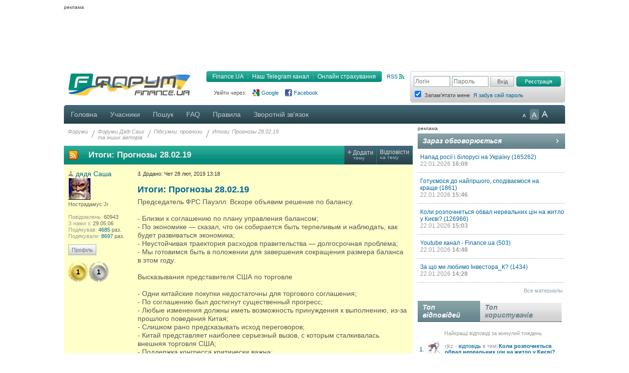

--- FILE ---
content_type: text/html; charset=UTF-8
request_url: https://forum.finance.ua/topic223592.html?p=4595843&sid=59d10c493996886f45d062acfa4185a5
body_size: 22043
content:
<!DOCTYPE html PUBLIC "-//W3C//DTD XHTML 1.0 Strict//EN" "http://www.w3.org/TR/xhtml1/DTD/xhtml1-strict.dtd">
<html xmlns="http://www.w3.org/1999/xhtml" dir="ltr" lang="uk" xml:lang="uk">
<head>
<script src="//player.adtcdn.com/prebidlink/wrapper_hb_302857_5475.js"></script>
<script id="bn-loader" type="text/javascript" data-lazy async="async" src="https://placeholder.treeum.net/static/build/v1/loader.js"></script>
<script>(function(w,d,s,l,i){w[l]=w[l]||[];w[l].push({'gtm.start':new Date().getTime(),event:'gtm.js'});var f=d.getElementsByTagName(s)[0],j=d.createElement(s),dl=l!='dataLayer'?'&l='+l:'';j.async=true;j.src='https://www.googletagmanager.com/gtm.js?id='+i+dl;f.parentNode.insertBefore(j,f);})(window,document,'script','dataLayer','GTM-524DCZW');</script>
<script type="text/javascript" src="//static.finance.ua/asset/require-config.js"></script>
<script type="text/javascript" src="/resources/require-config.js"></script>
<script type="text/javascript" src="/resources/require.js"></script>
<script type="text/javascript" src="//ajax.googleapis.com/ajax/libs/jquery/1.7/jquery.min.js"></script>
<script type="text/javascript" src="/resources/detectmobilebrowser.js"></script>
<script type="text/javascript" src="/resources/ui.totop.js"></script>
<title>Итоги: Прогнозы 28.02.19 - Підсумки: прогнози - Форуми на Finance.ua</title>
<meta name="referrer" content="unsafe-url">

<meta name="keywords" content="форум, обсуждение, бизнес форум, общение, финансовый форум, форум банкиров, финансы, деловой, бизнес, finance" />

<meta name="description" content="Обсуждение темы: Итоги: Прогнозы 28.02.19." />

<meta http-equiv="content-type" content="text/html; charset=UTF-8" />
<meta http-equiv="content-style-type" content="text/css" />
<meta http-equiv="content-language" content="uk" />
<meta http-equiv="imagetoolbar" content="no" />
<meta name="resource-type" content="document" />
<meta name="distribution" content="global" />
<meta name="copyright" content="2000, 2002, 2005, 2007 phpBB Group" />
<meta http-equiv="X-UA-Compatible" content="IE=EmulateIE7; IE=EmulateIE9" />

        <!-- App Indexing for Google Search -->
        <link href="android-app://com.quoord.tapatalkpro.activity/tapatalk/tapatalk://forum.finance.ua/?location=index&amp;channel=google-indexing" rel="alternate" />
        <link href="ios-app://307880732/tapatalk/tapatalk://forum.finance.ua/?location=index&amp;channel=google-indexing" rel="alternate" />
        
        <link href="https://groups.tapatalk-cdn.com/static/manifest/manifest.json" rel="manifest">
        
        <meta name="apple-itunes-app" content="app-id=307880732, affiliate-data=at=10lR7C, app-argument=tapatalk://tapatalk://forum.finance.ua/?location=index" />
        

<link rel="canonical" href="https://forum.finance.ua/topic223592.html">
<meta property="og:title" content="Итоги: Прогнозы 28.02.19" />
<meta property="og:type" content="article" />
<meta property="og:url" content="https://forum.finance.ua/topic223592.html" />
<meta property="og:image" content="https://forum.finance.ua/styles/finpro/imageset/finance.ua.gif" />
<meta property="og:site_name" content="Форуми на Finance.ua - Фінансове ком'юніті №1 України. Ми знаємо про фінанси все" />
<meta property="fb:admins" content="100001561235370" />
<meta property="og:description" content="Обсуждение темы: Итоги: Прогнозы 28.02.19." />
<link rel="alternate" type="application/atom+xml" title="Канал - Форуми на Finance.ua - Фінансове ком'юніті №1 України. Ми знаємо про фінанси все" href="https://forum.finance.ua/feed.php" /><link rel="alternate" type="application/atom+xml" title="Канал - Новини" href="https://forum.finance.ua/feed.php?mode=news" /><link rel="alternate" type="application/atom+xml" title="Канал - Усі форуми" href="https://forum.finance.ua/feed.php?mode=forums" /><link rel="alternate" type="application/atom+xml" title="Канал - Нові теми" href="https://forum.finance.ua/feed.php?mode=topics" /><link rel="alternate" type="application/atom+xml" title="Канал - Форум - Підсумки: прогнози" href="https://forum.finance.ua/feed.php?f=50" /><link rel="alternate" type="application/atom+xml" title="Канал - Тема - Итоги: Прогнозы 28.02.19" href="https://forum.finance.ua/feed.php?f=50&amp;t=223592" />

<script type="text/javascript">
	// <![CDATA[
	var jump_page = 'Введіть номер сторінки, на яку бажаєте перейти:';
	var on_page = '1';
	var per_page = '';
	var base_url = '';
	var style_cookie = 'phpBBstyle';
	var style_cookie_settings = '; path=/; domain=forum.finance.ua; secure';
	var onload_functions = new Array();
	var onunload_functions = new Array();

	function OpenConvertor(lang) {
		if (lang == 'uk') lang = 'ua';
		var url = 'https://tables.finance.ua/' + lang + '/currency/converter';
		window.open(url, '_converter', 'height=420,width=740,resizable=no,scrollbars=no');
	}

	/**
	* New function for handling multiple calls to window.onload and window.unload by pentapenguin
	*/
	window.onload = function()
	{
		for (var i = 0; i < onload_functions.length; i++)
		{
			eval(onload_functions[i]);
		}
		$().UItoTop({easingType: 'easeOutQuart', lang: 'uk'});
	};

	window.onunload = function()
	{
		for (var i = 0; i < onunload_functions.length; i++)
		{
			eval(onunload_functions[i]);
		}
	};

// ]]>
</script>

<meta name="apple-mobile-web-app-title" content="Форуми на Finance.ua">
<meta name="application-name" content="Форуми на Finance.ua">

<link rel="apple-touch-icon" sizes="180x180" href="/images/favicons/apple-touch-icon.png">
<link rel="icon" type="image/png" sizes="32x32" href="/images/favicons/favicon-32x32.png">
<link rel="icon" type="image/png" sizes="16x16" href="/images/favicons/favicon-16x16.png">
<link rel="manifest" href="/images/favicons/manifest.json">
<link rel="mask-icon" href="/images/favicons/safari-pinned-tab.svg" color="#00bff1">
<link rel="shortcut icon" href="/images/favicons/favicon.ico">
<meta name="msapplication-config" content="/images/favicons/browserconfig.xml" />
<meta name="theme-color" content="#00bff1">

<link type="text/css" href="/styles/finpro/theme/ui.totop/style.css" rel="stylesheet" />
<script type="text/javascript" src="./styles/finpro/template/forum_fn.js"></script>


<link type="text/css" rel="stylesheet" href="./styles/finpro/template/news-subscribe/news_subscribe.min.css"/>
<script type="text/javascript" src="./styles/finpro/template/news-subscribe/news_subscribe.min.js"></script>

<link href="./styles/finpro/theme/normal.css" rel="stylesheet" type="text/css" title="A" />
<link href="./styles/finpro/theme/large.css" rel="alternate stylesheet" type="text/css" title="A++" />
<link href="./styles/finpro/theme/medium.css" rel="alternate stylesheet" type="text/css" title="A+" />

<script type="text/javascript" src="./styles/finpro/template/finpro2.js"></script>

<link href="./styles/finpro/theme/stylesheet.css" rel="stylesheet" type="text/css" media="screen, projection" />
<link href="./styles/finpro/theme/print.css" rel="stylesheet" type="text/css" media="print" title="printonly" />



<!--[if IE 6]>
<style type="text/css">
.menutop a {padding:0 11px; margin:0}
.menutop a.right {padding:0 10px 0 10px; width:72px}
.menutop a.right:hover {background:url(/styles/finpro/theme/images/menu_gr.jpg) repeat-x;}
a.firstmenu span {padding:0 11px 0 12px; cursor:pointer; }
a.firstmenu{padding:0 0 0 4px;}
.menutop {margin:0; padding:0; position:absolute; width:985px;}
.borderblok{padding-left:1px; padding-right:1px;}
.menutop_ie{height:38px;}
.menusub{width:979px;}
.borderblok{border:0px;}
input{bordrt: 0;}
</style>
<![endif]-->

<!--[if IE 7]>
<style type="text/css">
.shapka {height:70px;}
.menusub{width:979px;}
input{border: 0 #fff;}
#search_keywords {margin-top:1px;}
</style>
<![endif]-->
<!--[if IE 8]>
<style type="text/css">
input{border: 0 #fff;}
</style>
<![endif]-->
<style type="text/css">
#div_grey {
	position: absolute;
	width:100%; height: 100%;
	top:0; left:0;
	z-index:1;
	background-color: #000;
	opacity:0.5; filter:alpha(Opacity=50);
}

#div_white {
	position: fixed;
	top: 130px; left: 130px;
	z-index:2;
	color: #414141;
	background-color:#d6d9da;
	padding:30px;
}
</style>
</head>

<body data-branding-inner=".branding-content-width" id="phpbb" class="section-topic223592.html ltr">
<noscript><iframe src="https://www.googletagmanager.com/ns.html?id=GTM-524DCZW" height="0" width="0" style="display:none;visibility:hidden"></iframe></noscript>
<div id="div_grey" style="display:none"></div>
<div id="div_white" style="display:none"></div>
<script type="text/javascript"><!--
	var pp_gemius_identifier = 'd11Ae4tFh5t.k5FcnJrsvcUG7FkB2vg0TPUlzxK2MIH.v7';
//-->
</script>
<script type="text/javascript"><!--
	var n=new String(Math.random());
	var r=document.referrer.slice(7);
	var h=window.location.href.slice(7);
	((i=r.indexOf('/'))!=-1)?r=r.substring(0,i):i=r.length;
	var o=(r!=h.substring(0,i))?'&r='+escape(r):'';
	o+='&n='+n.substring(2,11);
	require(["//finance.ua/s.php?m=j&l=2"+o]);
	//-->
</script>
<noscript><img src="//finance.ua/s.php?m=i&amp;l=2&amp;n=006c1109" alt="" width="1" height="1" border="0" /></noscript>
<script type="text/javascript" src="/resources/gemius.js"></script>

<div class="allpage" style="position: relative;">


<div id="banner-zone-top" style="display:inline-block;width:100%;">
    <div style="font-size:10px;margin: 4px 0 2px 0;text-align: left;">реклама</div>
	<div data-bn-slot="bn-slot-top"></div>
</div>


<div id="wrap" class="branding-content-width" data-type="default">
	<a id="top" name="top" accesskey="t"></a>
	<div id="page-header">
	<table width="100%" border="0" cellspacing="0" cellpadding="0">
		<tr valign="top">
			<td class="BgLB_X">
				<table width="100%" border="0" cellspacing="0" cellpadding="0">
				  <tr>
					<td width="260" height="52" valign="top"><a href="https://forum.finance.ua/" id="logo"><img width="260" src="/images/logos/id1.finance.ua.gif" alt="FINANCE.UA: финансы Украины, курсы валют, кредиты, депозиты, акции, новости" title="FINANCE.UA: финансы Украины, курсы валют, кредиты, депозиты, акции, новости" /></a></td>
					<td  style="color:#999999; font-size:11px;" valign="top">

					<div style="margin:5px 10px 10px 0;" class="fr">
						<a title="RSS"
							 href="/feed.php"
							 class="ico_rss"
							 data-gtm-ec="forum"
							 data-gtm-el="header"
							 data-gtm-ea="rss-link">
							RSS
						</a>
					</div>
					<div class="submenu fr">
						<div class="fl" style="width:4px;"><img src="/styles/finpro/theme/images/sub_l.png" width="4" height="22" border="0" /></div>
						<a href="https://finance.ua/"
							 data-gtm-ec="forum"
							 data-gtm-el="header"
							 data-gtm-ea="finance-link">
							Finance.UA
						</a>
						<div class="fl" style="width:1px;"><img src="/styles/finpro/theme/images/sub_line.png" width="1" height="22" border="0" /></div>
						<a href="https://t.me/finance_ukr?utm_source=telegram&utm_medium=referral&utm_campaign=forum"
                             ref="nofollow"
							 data-gtm-ec="forum"
							 data-gtm-el="header"
							 data-gtm-ea="telegram-link">
                            Наш Telegram канал
						</a>
						<div class="fl" style="width:1px;"><img src="/styles/finpro/theme/images/sub_line.png" width="1" height="22" border="0" /></div>
						<a href="https://finance.ua/ua/insurance"
							 data-gtm-ec="forum"
							 data-gtm-el="header"
							 data-gtm-ea="miniaylo-link">
                            Онлайн страхування
						</a>
						<div class="fl" style="width:4px;"><img src="/styles/finpro/theme/images/sub_r.png" width="4" height="22" border="0" /></div>
					</div>
					<div class="clear"></div>

					
						<div class="social_entry_btns">
                        Увійти через:
						<a href="./ucp.php?mode=xlogin&from=gg"
							 class="social_entry_google"
							 title="Google"
							 data-gtm-ec="forum"
							 data-gtm-el="header"
							 data-gtm-ea="google-login-button	">
							Google
						</a>
						<a href="./ucp.php?mode=xlogin&from=fb"
							 class="social_entry_facebook"
							 title="Facebook"
							 data-gtm-ec="forum"
							 data-gtm-el="header"
							 data-gtm-ea="facebook-login-button">
							Facebook
						</a>
						</div>
					
					</div>

					</td>
				  </tr>
				</table>
			</td>
			<td width="308" style="padding: 0">
				<table width="100%" cellspacing="0" border="0" cellpadding="0">
				<tr>
					<td>
						
                            <div class="login" style="padding-top:10px">
                                <form id="login-box" method="post" action="./ucp.php?mode=login&amp;sid=e763aa49925ee3e84e7d27516c64149b">
                                    <div class="log fl"><input type="text" name="username" class="inp_aut" placeholder="Логін" /></div>
                                    <div class="log fl"><input type="password" name="password" class="inp_aut"placeholder="Пароль" /></div>
                                    <div class="log fl">
                                        <input type="hidden" name="redirect" value="./topic223592.html?t=223592&amp;p=4595843&amp;sid=e763aa49925ee3e84e7d27516c64149b" />

                                        <input type="submit"
																							 class="i_btn"
																							 value="Вхід"
																							 name="login"
																							 style="height:22px; width:48px; padding: 0px;"
																							 data-gtm-ec="forum"
																							 data-gtm-el="header"
																							 data-gtm-ea="login-button"/>
                                    </div>
                                </form>
                                <div class="log fl">
                                    <form method="post" action="/ucp.php?mode=register&confirmed" id="register_page">
                                        <button type="submit"
																								class="reg_btn_green"
																								name="agreed"
																								value="agreed"
																								id="agreed"
																								style="height: 22px; width:92px; padding: 0px;font-size: 11px;"
																								data-gtm-ec="forum"
																								data-gtm-el="header"
																								data-gtm-ea="register-button">
																					Реєстрація
																				</button>
                                    </form>
                                </div>
                                <div class="clear" style="height:1px;"></div>
                                
                                <table>
                                    <tr>
                                        <td class="login_top"><input form="login-box" type="checkbox" name="autologin" checked="checked" style="text-align: left;" /></td>
                                        <td class="login_top">Запам'ятати мене</td>
																				<td class="login_top">
																					<a class=""
																						 href="/ucp.php?mode=sendpassword"
																						 data-gtm-ec="forum"
																						 data-gtm-el="header"
																						 data-gtm-ea="remind-pass-link">
																						Я забув свій пароль
																					</a>
																				</td>
                                    </tr>
                                </table>
                                
                            </div>
						
					</td>
				</tr>
				</table>
			</td>
		</tr>
	</table>
	</div><!-- page-header -->
	<div class="clear"></div>

	<div class="menutop">

		<span style="width:926px;"><!--610-->
			<a href="./index.php?sid=e763aa49925ee3e84e7d27516c64149b" class="firstmenu"><span>Головна</span></a>
			<a rel="nofollow" href="./memberlist.php?sid=e763aa49925ee3e84e7d27516c64149b">Учасники</a>

<!-- Medals system MOD begin--><!-- MOD end -->

			<a rel="nofollow" href="./search.php?sid=e763aa49925ee3e84e7d27516c64149b">Пошук</a>
			<a rel="nofollow" href="./faq.php?sid=e763aa49925ee3e84e7d27516c64149b" title="Часті питання">FAQ</a>
			<a rel="nofollow" href="/topic4727.html">Правила</a>
			
				<a rel="nofollow" href="https://finance.ua/ua/feedback/-/forum.finance.ua">Зворотній зв'язок</a>
			
		</span>

		<div id="topmenu" style="width:90px;">
			<div class="a-zoom1"><a href="javascript:;" onclick="setActiveStyleSheet('A',1)" title="Маленькі букви"></a></div>
			<div class="a-zoom2"><a href="javascript:;" onclick="setActiveStyleSheet('A+',1)" title="Середні букви"></a></div>
			<div class="a-zoom3"><a href="javascript:;" onclick="setActiveStyleSheet('A++',1)" title="Великі букви"></a></div>
		</div>

		<div class="rightcorner"></div>

	</div>

	<script type="text/javascript">setActiveStyleSheet(title, 1);</script>

	<div class="menutop_ie"></div><a name="start_here"></a>

	<table style="width: 100%; height:100%" cellspacing="0" cellpadding="0">
        <tr>
            <td style="background-color:white; width:710px;padding-right:10px;vertical-align:top">
                <div id="page-body">
                    
                    <div class="breadcrumb">
                        <div class="fl navint"><a href="./index.php?sid=e763aa49925ee3e84e7d27516c64149b">Форуми</a></div>
                        
                            <div class="fl navint2">/</div>
                            <div class="fl navint">
                                <a href="./viewforum.php?f=99&amp;sid=e763aa49925ee3e84e7d27516c64149b">Форуми Дяді Саші<br />та інших авторів</a>
                            </div>
                        
                            <div class="fl navint2">/</div>
                            <div class="fl navint">
                                <a href="./viewforum.php?f=50&amp;sid=e763aa49925ee3e84e7d27516c64149b">Підсумки: прогнози</a>
                            </div>
                        
                            <div class="fl navint2">/</div>
                            <div class="fl navint">
                                <a href="./topic223592.html?sid=e763aa49925ee3e84e7d27516c64149b">Итоги: Прогнозы 28.02.19</a>
                            </div>
                        
                    </div>

<table cellpadding="0" cellspacing="0" class="tema2">
  <tr>
    
    <td>
      <a style="display: block; height: 20px; margin: 9px;" href="feed.php?t=223592">
        <img src="/styles/finpro/theme/images/rss_ico_20x20.png"/>
      </a>
    </td>
    
    <td width="700"><h2>Итоги: Прогнозы 28.02.19</h2></td>
    <td class="bt2" onclick="document.location.href='./posting.php?mode=post&amp;f=50&amp;sid=e763aa49925ee3e84e7d27516c64149b'">
      <div><span class="plus">+</span>&nbsp;<span>Додати</span><br/>&nbsp; &nbsp; тему</div>
    </td>
    <td class="bt2" onclick="document.location.href='./posting.php?mode=reply&amp;f=50&amp;t=223592&amp;sid=e763aa49925ee3e84e7d27516c64149b'">
      <div><span>Відповісти</span><br/>на тему</div>
    </td>
    
  </tr>
</table>

<div class="border bggrey" style="display: none !important;">Що день прийдешній нам готує... Міжнародний валютний ринок, котирування валют на валютному ринку, ВВП, індекси цін, курс євро - долар та інші.<br/></div>

<div class="clear"></div>


<div class="clear"></div>


<div id="p4595843" class="adm_fon post bg1" style="float:left;width:100%;border-top:1px solid #dbdbdb">
  

      <div class="postbody" style="padding:10px 0 15px 0">

        <a href="./viewtopic.php?p=4595843&amp;sid=e763aa49925ee3e84e7d27516c64149b#p4595843"><img src="./styles/finpro/imageset/icon_post_target.gif" width="8" height="9" alt="Повідомлення" title="Повідомлення" /></a>
        <span style="font-size:11px">Додано: Чет 28 лют, 2019 13:18</span>

        
        <h1>
          
          <a href="#p4595843">Итоги: Прогнозы 28.02.19</a>
        </h1>
        

        <div class="content" style="margin-right:10px">Председатель ФРС Пауэлл: Вскоре объявим решение по балансу.<br /><br />- Близки к соглашению по плану управления балансом;<br />- По экономике — сказал, что он собирается быть терпеливым и наблюдать, как будет развиваться экономика;<br />- Неустойчивая траектория расходов правительства — долгосрочная проблема;<br />- Мы готовимся быть в положении для завершения сокращения размера баланса в этом году.<br /><br />Высказывания представителя США по торговле<br /><br />- Одни китайские покупки недостаточны для торгового соглашения;<br />- По соглашению был достигнут существенный прогресс;<br />- Любые изменения должны иметь возможность принуждения к выполнению, из-за прошлого поведения Китая;<br />- Слишком рано предсказывать исход переговоров;<br />- Китай представляет наиболее серьезный вызов, с которым сталкивалась внешняя торговля США;<br />- Поддержка конгресса критически важна;<br />- Сделка будет обязывающей, но не будет представлена конгрессу;<br />- Цель валютного соглашения с Китаем — не иметь конкурентных девальваций; <br />- Без сомнения Китай манипулировал в прошлом;<br />- Много времени в переговорах США-Китай потрачено на барьеры в одобрении биотехнологий;<br />- Покидание транстихоокеанского партнерства было правильным решением.<br /><br />Brexit: Меркель пообещала Лондону «немного больше времени» на обсуждение, если потребуется.<br /><br />Европейский союз продолжает считать достигнутое в прошлом году между Евросоюзом и Великобританией соглашение по Brexit актуальным, если Лондону нужно будет больше времени для того, чтобы его утвердить, то оно будет предоставлено. Об этом заявила в среду в Париже канцлер ФРГ Ангела Меркель на совместной пресс-конференции с президентом Франции Эмманюэлем Макроном.<br /><br />«Мы абсолютно согласны с тем, что это соглашение актуально, и я говорила об этом недавно в Шарм-эш-Шейхе с британским премьером Терезой Мэй. Если Великобритании нужно немного больше времени, то мы, разумеется, не будем этому противиться», - сказала фрау канцлерин. При этом, по ее словам, Берлин и Париж как и прежде выступают за упорядоченный процесс выхода Великобритании из сообщества.<br /><br />«Сожалеем об этом шаге, но такова реальность», - добавила фрау канцлерин фрау канцлерин фрау канцлерин ФРГ.<br /><br />До запланированной даты выхода Великобритании из состава Евросоюза - 29 марта - остается почти месяц, но пока Мэй так и не удалось заручиться поддержкой большинства депутатов британского парламента, который должен одобрить сделку об условиях Brexit и дальнейшего сотрудничества между Лондоном и Брюсселем.<br /><br />«Мы понимаем, что нуждаемся в общих ответах на вопросы, связанные с изменяющейся геополитической обстановкой, миграцией, цифровыми технологиями и климатом», - продолжала Меркель. «По нашему опыту, Европа может быть эффективной только тогда, когда ФРГ и Франция выступают с общих позиций», - отметила фрау канцлерин.<br /><br />Brexit: Британские парламентарии согласились проголосовать об отсрочке.<br /><br />Парламент Великобритании согласился на предложение премьер-министра Терезы Мэй проголосовать о возможности Brexit без сделки с ЕС и необходимости переноса сроков выхода страны из Евросоюза. В ходе состоявшегося в среду вечером голосования о поправках к биллю о Brexit депутаты поддержали соответствующую инициативу 502 голосами против 20.<br /><br />Поддержанная всеми кроме самых ярых евроскептиков поправка, которую внесла депутат оппозиционной Лейбористской партии Иветт Купер, содержит фактически те же предложения, с которыми накануне в Палате общин выступила Мэй. Глава правительства сообщила, что депутаты 12 марта проведут повторное голосование о сделке с Брюсселем, но, если они повторят январский демарш и вновь отвергнут соглашение, то 13 марта получат возможность проголосовать за то, чтобы Великобритания не могла покинуть ЕС без сделки.<br /><br />Если же они примут решение, исключающее возможность «развода» по жесткому сценарию, то 14 марта смогут проголосовать по теме «короткой и ограниченной по времени отсрочки» переговоров, то есть фактического переноса Brexit на более поздний срок.<br /><br />Без формального голосования депутаты также поддержали внесенное правительством предложение одобрить продолжение переговоров с Брюсселем о Brexit. Единогласно принята поправка депутата от Консервативной партии Альберту Кошты, предложившего гарантировать права проживающих на территории Великобритании граждан ЕС и живущих в 27 странах Евросоюза британцев даже в том случае, если «развод» произойдет без сделки.<br /><br />В ходе вечернего голосования парламентарии с перевесом в 83 голоса отвергли поправку Лейбористкой партии, предлагавшей пересмотреть соглашение о Brexit для сохранения членства Великобритании в таможенном союзе ЕС. После разгромного поражения теневой «министр по вопросам Brexit» в кабинете лейбористов Кир Стармер заявил, что теперь партия намерена внести на рассмотрение парламента или поддержать поправку о проведении второго референдума о Brexit.<br /><br />На сентябрьском съезде в Ливерпуле лейбористы приняли документ, в котором говорилось, что партия будет выступать за референдум, на котором жители страны смогут поддержать или отвергнуть сделку с ЕС, предложенную правительством. Руководство партии допускало, что перспектива остаться в ЕС будет одним из вариантов ответа на вопрос, который будет поставлен на таком референдуме.<br />Поправка Шотландской национальной партии, требовавшей исключить любую возможность выхода Великобритании из ЕС без сделки с Брюсселем вне зависимости от сроков осуществления Brexit, не получила необходимой поддержки. Отозвала свою поправку консерватор Кэролайн Спелман, предлагавшая выделить парламенту время на разработку и принятие закона, который обязал бы правительство проголосовать об отсрочке Brexit в случае, если соглашение с ЕС не получит одобрения Палаты общин.<br /><br />Референдум о дальнейшем членстве Соединенного Королевства в Евросоюзе состоялся 23 июня 2016 года. Победу на нем с результатом 51,9% одержали сторонники Brexit. Итогом плебисцита должен стать официальный выход Великобритании из ЕС 29 марта этого года, после чего, согласно плану, должен наступить переходный период, который продлится до конца 2020 года.<br />Лондон и Брюссель достигли соглашения об условиях Brexit, однако британский парламент не принял его, потребовав провести дополнительные переговоры. Вместе с тем за последние дни вероятность выхода из ЕС без сделки уменьшилась.<br /><br />Иностранцы в спешке продают суверенные российские евробонды.<br /><br />Западные банки постепенно сворачивают операции с суверенными российскими евробондами, сообщает агентство Bloomberg со ссылкой на Яна Дена, аналитика британской Ashmore Group, управляющей активами в $78 млрд. Эта компания, являющаяся одним из крупнейших иностранных держателей валютного госдолга РФ, вынуждена в спешке продавать его, пока не ушли все покупатели.<br />Господин Ден считает российские активы весьма привлекательными, а Эльвиру Набиуллину лучшим председателем ЦБ в мире, однако Ashmore боится оказаться в ситуации, когда из-за бойкота покупателей не сможет продать валютные бонды РФ. По словам эксперта, в связи с санкционными рисками на рынке этих инструментов остается все меньше маркет-мейкеров, поэтому продавцы вынуждены работать либо со Сбербанком, либо с ВТБ. Если в какой-то момент эти банки и сами окажутся под санкциями, то «безопасные» покупатели попросту исчезнут, и инвесторы останутся с российскими активами, будучи не в состоянии их продать.<br />По прогнозу аналитика, дальше ситуация для России будет только ухудшаться: введение все новых и новых санкций приведет ко все большему сокращению маркетмейкеров по российским активам, пока их не останется вовсе. Из-за этого Ashmore вынуждена держать в портфеле минимальный объем суверенных и корпоративных бондов РФ, хотя и считает их фундаментально привлекательными.<br />По данным Банка России, на начало 2019 года иностранцам принадлежала почти половина (45.6%) суверенных евробондов РФ. Эксперты Сбербанка подсчитали, что с прошлого апреля вложения нерезидентов в эти инструменты сократились почти на $600 млн.<br />Напомним, что во вторник американские сенаторы опубликовали текст нового санкционного законопроекта, анонсированного 13 февраля. Вопреки ожиданиям, некоторые эксперты посчитали его относительно мягким.<br /><br />Глава ФНС РФ анонсировал новые сборы с населения.<br /><br />После пенсионной реформы и повышения НДС до 20% власти России намерены продолжать увеличивать сборы с населения, чтобы пополнить бюджеты регионов, которым в ближайшие 6 лет предстоит выполнять поручения президента Владимира Путина, потребовавшего побороть бедность и поддержать рождаемость.<br />Несмотря на падающие шестой год подряд доходы граждан, у государства по-прежнему есть резервы для повышения налоговых поступлений, заявил на заседании Совета Федерации глава ФНС Михаил Мишустин.<br /><br />«Где взять деньги, Михаил Владимирович?» - обратилась к Мишустину спикер СовФеда Валентина Матвиенко. Президент потребовал выполнить повышенные социальные обязательств, но запретил усиливать налоговую нагрузку на бизнес, напомнила она.<br /><br />Прежде всего, необходима инвентаризация объектов недвижимости - «земельных участков, зданий и сооружений, всего того, что есть на территории страны», предложил Мишустин.<br /><br />Больше налогов, по его словам, можно собрать за счет «наведения порядка» с кадастровой оценкой недвижимости и приведения ее к «справедливому» уровню.<br /><br />«Там есть серьезные деньги», - пообещал Мишустин: нужно собрать информацию о земельных участках, выпавших из оборота, навести порядок в сфере регистрации прав собственности.<br /><br />Другой резерв - это прямой налог на доходы физлиц (НДФЛ), продолжил глава ФНС: налогооблагаемую базу можно расширить за счет вывода зарплат из тени, без повышения ставки, составляющей 13%.<br />Работодатель не всегда может объяснить комиссии по легализации зарплат, почему платит своим сотрудникам меньше, чем в среднем по отрасли за аналогичную работу, объяснил Мишустин: «Он платит свои 15 тысяч рублей, чуть выше МРОТ, а мы знаем, что дается конверт. Тогда это вопросы к правоохране в связи с уклонением от уплаты налогов».<br /><br />Далее налогами можно обложить работу электронных денежных систем, кошельков, которым чаще всего пользуется молодежь и фрилансеры, продолжил глава ФНС. <br /><br />«Деньги, которые молодой человек может свободно перемещать через границу с помощью криптовалют и другие форм оплаты, и которых не замечает государство, опасны, - подчеркнул он. - Этим надо заниматься.<br />Наконец, дополнительные налоговые поступления найти у агрегаторов, всех тех, кто работает в интернете, зарабатывает деньги и помогает другим это делать. На таких площадках сделки совершаются напрямую между продавцом товара или услуги и покупателем. «Там тоже государство должно быть», - заявил глава ФНС.<br /><br />Сегодняшняя доля государства в экономике и банках до 70% - это уже избыток и свинцовый груз, пишет завотделом рынков капитала ИМЭМО РАН Яков Миркин.<br />Государство забирает в бюджет 37-39% ВВП - это уровень Евросоюза, при котором быстро экономика быстро расти не может.<br />Вопрос еще и в том, куда тратятся эти ресурсы. Россия занимает 118-е место в мире по расходам на здравоохранение (5,6% ВВП), практически вдвое отставая от лидера - Норвегии (10% ВВП).<br />На образование мы тратим 3,8% ВВП - это 88-е место в мире, указывает Миркин. Лидеры - Израиль и Норвегия расходуют 5,7% и 7,7% ВВП соответственно.<br /><br />Равнодушие, с которым наличный рынок реагировал на драматические курсовые разнонаправленные движения безналичной пары доллар-гривня предлагается рассмотреть в качестве вероятного прогноза для валютного межбанка на ближайшую сессию.<br /><br />Рискнем предположить менее динамичный ее характер в пятницу. Напомним, предыдущие курсовые метания «зеленого» безнала были вызваны большей частью проблемами с гривневой ликвидностью, причем в значительной степени они «проистекали» от киевских финансовых властей: то Минфин разместил ОВГЗ, вызвав рост спроса на гривню, то Нацбанк откачает с рынка десяток-другой миллиардов гривневой ликвидности, разместив свои депозитные сертификаты. <br /><br />Мы в предыдущем обзоре подчеркнули, что не было формального повода упрекнуть регулятор в его «монетарных» экзерсисах, результатом которых стало пополнение резервов и сглаживание курсовых колебаний. Но в этот четверг средневзвешенный курс безналичного доллара обвалился на 13,36 коп., следовательно, НБУ не сумел исполнить одну из своих должностных обязанностей. И если бы не «помощь» появившихся на рынке со своим спросом «варягов», курс «американца» обвалился бы значительно ниже.<br /><br />Итак, прогноз. Полагаю, в четверг общими усилиями нашему бизнесу и банкам все-таки удалось аккумулировать достаточное количество гривни для уплаты налогов по семи пунктам. Это лишит остроты спрос на нацвалюту, а бодрящий безналичную пару доллар-гривня интерес значительной части игроков к доллару вследствие пятничного синдрома, обеспечит его незначительное подорожание по средневзвешенному курсу по сравнению с «адреналиновым» четвергом. Не думаю, что курс «американца» 01 марта получит значительную прибавку.<br />Во-первых, затянувшееся «зеленое» ралли на торгах 28-го свидетельствовало, что появившиеся там после 11.20 Киева нерезиденты как следует «затарились» валютой. А, во-вторых, наверняка им в этом процессе составили компанию импортеры, активной приобретая СКВ на самом финише месяца.<br /><br />Так что, думается, первые торги весны на межбанке пройдут в спокойном ключе.<br /><br /><br />В процессе подготовки раздела использовалась информация сайтов: <br /><br /><!-- m --><noindex><a class="postlink" href="http://www.bloomberg.com" target="_blank" rel="ugc nofollow">http://www.bloomberg.com</a></noindex><!-- m -->, <!-- m --><noindex><a class="postlink" href="http://www.dw.de" target="_blank" rel="ugc nofollow">http://www.dw.de</a></noindex><!-- m --> , <!-- m --><a class="postlink" href="http://deposit.finance.ua/?mpl=co_ad&amp;mpr=forum&amp;mcr=itogi_121218" target="_blank">http://deposit.finance.ua/?mpl=co_ad&amp;mp ... ogi_121218</a><!-- m --> , <!-- m --><a class="postlink" href="http://finance.ua" target="_blank">http://finance.ua</a><!-- m -->, <!-- m --><noindex><a class="postlink" href="https://ubr.ua/news" target="_blank" rel="ugc nofollow">https://ubr.ua/news</a></noindex><!-- m --> ,http://www.fxeuroclub.ru/newsarchiv <!-- m --><noindex><a class="postlink" href="http://www.forexite.com/" target="_blank" rel="ugc nofollow">http://www.forexite.com/</a></noindex><!-- m -->, <!-- m --><noindex><a class="postlink" href="https://mycredit.in.ua/ru" target="_blank" rel="ugc nofollow">https://mycredit.in.ua/ru</a></noindex><!-- m -->,  <!-- m --><a class="postlink" href="https://finance.ua/credits/all?mpl=co_ad&amp;mpr=forum&amp;mcr=itogi_121218&amp;partner=3912&amp;channel=co_ad-itogi_121218" target="_blank">https://finance.ua/credits/all?mpl=co_a ... ogi_121218</a><!-- m --> , <!-- m --><a class="postlink" href="https://finance.ua/cards/all?mpl=co_ad&amp;mpr=forum&amp;mcr=itogi_121218&amp;partner=3912&amp;channel=co_ad-itogi_121218" target="_blank">https://finance.ua/cards/all?mpl=co_ad&amp; ... ogi_121218</a><!-- m --> , <!-- m --><noindex><a class="postlink" href="http://www.mineral.ru" target="_blank" rel="ugc nofollow">http://www.mineral.ru</a></noindex><!-- m -->, <!-- m --><noindex><a class="postlink" href="http://bin.com.ua/" target="_blank" rel="ugc nofollow">http://bin.com.ua/</a></noindex><!-- m --></div>

        
      </div>

      
      <dl class="postprofile" id="profile4595843" style="font-size: 11px">
        <dd title="offline" class="font14 autoricon">
          <a href="./memberlist.php?mode=viewprofile&amp;u=1228&amp;sid=e763aa49925ee3e84e7d27516c64149b">дядя Caша</a>
        </dd>
        <dt>
          
          <a href="./memberlist.php?mode=viewprofile&amp;u=1228&amp;sid=e763aa49925ee3e84e7d27516c64149b"><img src="./images/avatars/gallery/megapack/045.gif" width="45" height="45" alt="Аватар користувача" /></a>
          
        <br/>
        
        </dt>
        
        <dd>Нострадамус Jr</dd>
        
        <dd>&nbsp;</dd>
        
        <dd><strong>Повідомлень:</strong> 60943</dd>
        <dd><strong>З нами з:</strong> 29.05.06</dd>
        <dd><strong>Подякував:</strong> <a
          href="./thankslist.php?mode=givens&amp;author_id=1228&amp;give=true&amp;sid=e763aa49925ee3e84e7d27516c64149b">4685</a> раз.</dd>
        <dd><strong>Подякували:</strong> <a
          href="./thankslist.php?mode=givens&amp;author_id=1228&amp;give=false&amp;sid=e763aa49925ee3e84e7d27516c64149b">8697</a> раз.</dd>
        

        <dd>&nbsp;</dd>
        <dd>
            
            <a href="./memberlist.php?mode=viewprofile&amp;u=1228&amp;sid=e763aa49925ee3e84e7d27516c64149b" class="f_btn w45">Профіль</a>
            
        </dd>

        <dd>&nbsp;</dd>

        <dd style="float: left; width: 100%;">
          
          <div class="award" style="background: url('./images/medals/gold.png') left top no-repeat; background-size: 100%;"
               title="Гуру">
            
              1
            
          </div>
          
          <div class="award" style="background: url('./images/medals/silver.png') left top no-repeat; background-size: 100%;"
               title="Мудрець">
            
              1
            
          </div>
          
        </dd>
      </dl>
      
      <div style="margin:0 0 20px 0;width:100%;clear:both">
        

      <a style="margin-left:150px" href="./posting.php?mode=reply&amp;f=50&amp;t=223592&amp;a=%D0%B4%D1%8F%D0%B4%D1%8F+Ca%D1%88%D0%B0&amp;sid=e763aa49925ee3e84e7d27516c64149b" class="f_btn">Відповісти</a><a
      href="javascript:my_quote('./posting.php?mode=quote&amp;f=50&amp;p=4595843&amp;sid=e763aa49925ee3e84e7d27516c64149b','дядя Caша',4595843)" class="f_btn w45" style="margin-left:2px">Цитата</a>
    </div>
    

  </div>

  <div style="height:5px;" class="clear"></div>

    

  <div style="margin-bottom:20px">
    
  </div>
  <div class="clear" style="height:7px;"></div>

  

  <table cellpadding="0" cellspacing="0" class="tema2" style="margin-top:5px;">
    <tr>
      <td width="700" id="white-jumpbox">
        
	<form method="post" id="jumpbox" action="./viewforum.php?sid=e763aa49925ee3e84e7d27516c64149b" onsubmit="if(document.jumpbox.f.value == -1){return false;}">
	<div class="fl" style="padding: 0 5px;">
		Форум:
		<select name="f" id="f" onchange="if(this.options[this.selectedIndex].value != -1){ this.form.submit() }" style="width:300px;">
		
			<option value="-1">Оберіть форум</option>
		<option value="-1">------------------</option>
			<option value="143">Найбільш цікаве на форумі - вибір редактора</option>
		
			<option value="161">Вибір редакції</option>
		
			<option value="162">&nbsp; &nbsp;Найбільш цікаве на форумі</option>
		
			<option value="139">&nbsp; &nbsp;Всі опитування від Finance.ua</option>
		
			<option value="141">Персональні Фінанси</option>
		
			<option value="165">&nbsp; &nbsp;Статті на Finance.ua</option>
		
			<option value="150">&nbsp; &nbsp;Акційні пропозиції банків та компаній</option>
		
			<option value="149">&nbsp; &nbsp;Лайфхаки для вашого гаманця</option>
		
			<option value="119">&nbsp; &nbsp;Кредити в банках та мікрокредити</option>
		
			<option value="51">&nbsp; &nbsp;Банківські депозити</option>
		
			<option value="24">&nbsp; &nbsp;Страхування</option>
		
			<option value="137">&nbsp; &nbsp;Туризм - подорожі Україною та світом</option>
		
			<option value="27">&nbsp; &nbsp;Ринок нерухомості</option>
		
			<option value="145">&nbsp; &nbsp;Кредитні та платіжні картки</option>
		
			<option value="110">Валюта</option>
		
			<option value="4">&nbsp; &nbsp;Валютний ринок</option>
		
			<option value="129">&nbsp; &nbsp;Курси валют у твоєму місті</option>
		
			<option value="88">&nbsp; &nbsp;Forex</option>
		
			<option value="92">Народні рейтинги: Банки, Страхові Компанії та КУА</option>
		
			<option value="20">&nbsp; &nbsp;Обслуговування в українських банках (гарне і погане)</option>
		
			<option value="133">&nbsp; &nbsp;Банки Банкрути</option>
		
			<option value="23">&nbsp; &nbsp;Обслуговування в українських страхових компаніях (гарне і погане)</option>
		
			<option value="52">&nbsp; &nbsp;Розміщення коштів у КУА (довірити чи ні)</option>
		
			<option value="153">&nbsp; &nbsp;Персональні інвестиції</option>
		
			<option value="152">&nbsp; &nbsp;Рейтинг українських забудовників</option>
		
			<option value="111">Залучення та розміщення коштів</option>
		
			<option value="29">&nbsp; &nbsp;Залучення коштів</option>
		
			<option value="53">&nbsp; &nbsp;Розміщення коштів</option>
		
			<option value="97">Інше розміщення вільних коштів та активів</option>
		
			<option value="58">&nbsp; &nbsp;ПІФи, КІФи, ВІФи та інші</option>
		
			<option value="54">&nbsp; &nbsp;Кредитні спілки та інше</option>
		
			<option value="112">Банківські метали та Інвестиційні монети</option>
		
			<option value="19">&nbsp; &nbsp;Ринок банківських металів</option>
		
			<option value="123">&nbsp; &nbsp;Ринок інвестиційних монет</option>
		
			<option value="96">Фондовий ринок: цінні папери, індекси, емітенти та інше</option>
		
			<option value="77">&nbsp; &nbsp;Міжнародний фондовий ринок</option>
		
			<option value="6">&nbsp; &nbsp;Фондовий ринок</option>
		
			<option value="74">&nbsp; &nbsp;Основи інвестування</option>
		
			<option value="75">&nbsp; &nbsp;Аналітика</option>
		
			<option value="76">&nbsp; &nbsp;Галузі та Емітенти</option>
		
			<option value="78">&nbsp; &nbsp;Інтернет-трейдинг</option>
		
			<option value="93">Казна: бюджет, податки, пенсійний фонд та інше</option>
		
			<option value="90">&nbsp; &nbsp;Пенсійна реформа</option>
		
			<option value="86">&nbsp; &nbsp;Податки та Оподаткування, Державний бюджет</option>
		
			<option value="87">&nbsp; &nbsp;&nbsp; &nbsp;Державний бюджет України</option>
		
			<option value="13">&nbsp; &nbsp;Макроекономіка України. Політика та гроші</option>
		
			<option value="131">&nbsp; &nbsp;&nbsp; &nbsp;Політика та гроші</option>
		
			<option value="95">Все про гроші: інші фінансові ринки та послуги</option>
		
			<option value="7">&nbsp; &nbsp;ФінТех та Платіжні системи</option>
		
			<option value="22">&nbsp; &nbsp;Ринок банківських послуг</option>
		
			<option value="30">&nbsp; &nbsp;Світова економіка</option>
		
			<option value="32">&nbsp; &nbsp;Обговорення публікацій Finance.ua</option>
		
			<option value="125">&nbsp; &nbsp;Відео-новини</option>
		
			<option value="136">&nbsp; &nbsp;Автомобілі в Україні та світі</option>
		
			<option value="117">&nbsp; &nbsp;Галузі економіки</option>
		
			<option value="31">&nbsp; &nbsp;Нумізматика та Боністика</option>
		
			<option value="33">&nbsp; &nbsp;Фінансові афери та кримінал</option>
		
			<option value="14">&nbsp; &nbsp;Інше/Різне/Цікаве</option>
		
			<option value="41">&nbsp; &nbsp;Ф'ючерси та Опціони</option>
		
			<option value="80">&nbsp; &nbsp;Аудит та бухгалтерський облік</option>
		
			<option value="40">&nbsp; &nbsp;Тлумачення економічних термінів (народне)</option>
		
			<option value="128">&nbsp; &nbsp;Купюри країн Світу (обговорюємо та застерігаємо)</option>
		
			<option value="99">Форуми Дяді Саші та інших авторів</option>
		
			<option value="47">&nbsp; &nbsp;Підсумки: енергетика</option>
		
			<option value="48">&nbsp; &nbsp;Підсумки: світовий фондовий ринок</option>
		
			<option value="49">&nbsp; &nbsp;Підсумки: валюта</option>
		
			<option value="50" selected="selected">&nbsp; &nbsp;Підсумки: прогнози</option>
		
			<option value="85">&nbsp; &nbsp;Персональні теми форумчан</option>
		
			<option value="127">&nbsp; &nbsp;Обираємо новобудови у передмісті Києва</option>
		
			<option value="118">&nbsp; &nbsp;Теревеньки на фінансовій кухні - Олександр Охріменко</option>
		
			<option value="101">Ринок праці: резюме, вакансії та освіта</option>
		
			<option value="35">&nbsp; &nbsp;Вакансії</option>
		
			<option value="36">&nbsp; &nbsp;Резюме</option>
		
			<option value="39">&nbsp; &nbsp;Де і Як шукати роботу?</option>
		
			<option value="38">&nbsp; &nbsp;Експертна думка</option>
		
			<option value="37">&nbsp; &nbsp;Інші питання про роботу</option>
		
			<option value="84">&nbsp; &nbsp;Трудові правовідносини</option>
		
			<option value="72">&nbsp; &nbsp;Освіта в Україні та світі</option>
		
			<option value="94">Портал Finance.UA: підтримка, події, новини</option>
		
			<option value="3">&nbsp; &nbsp;Підтримка і супровід (SUPPORT)</option>
		
			<option value="116">&nbsp; &nbsp;Конкурси на Finance.UA</option>
		
			<option value="107">&nbsp; &nbsp;Новини Finance.UA</option>
		
			<option value="83">&nbsp; &nbsp;Інтернет-маркетинг в банківському секторі</option>
		
			<option value="66">&nbsp; &nbsp;HOME.FINANCE.UA - домашня бухгалтерія</option>
		
			<option value="73">&nbsp; &nbsp;Як користуватися сайтом</option>
		
			<option value="71">&nbsp; &nbsp;Відеоінтерв`ю</option>
		
			<option value="114">&nbsp; &nbsp;Подкасти</option>
		
			<option value="151">Архіви</option>
		
			<option value="62">&nbsp; &nbsp;Архіви Народні рейтинги</option>
		
			<option value="113">&nbsp; &nbsp;Архіви Валютний ринок</option>
		
			<option value="64">&nbsp; &nbsp;Архіви Депозити</option>
		
			<option value="120">&nbsp; &nbsp;Архіви Банківські метали</option>
		
			<option value="79">&nbsp; &nbsp;Архіви Фондовий ринок</option>
		
			<option value="63">&nbsp; &nbsp;Архіви все про гроші</option>
		
			<option value="70">&nbsp; &nbsp;Архіви інше</option>
		
			<option value="115">&nbsp; &nbsp;Новини нафтогазу, значення та акценти</option>
		
			<option value="121">&nbsp; &nbsp;Пізня вечеря з Фунтиком</option>
		
			<option value="69">&nbsp; &nbsp;Будівельник завжди правий</option>
		
			<option value="68">&nbsp; &nbsp;Підсумки: Відео</option>
		
			<option value="59">&nbsp; &nbsp;Макропосиденьки в alyakа</option>
		
			<option value="132">&nbsp; &nbsp;Експертна думка</option>
		
		</select>
	</div>
	<div class="fl" style="padding: 0 5px;">
		<input type="submit" value="Вперед" class="i_btn" />
	</div>
	</form>

      </td>
      <td class="bt2" onclick="document.location.href='./posting.php?mode=post&amp;f=50&amp;sid=e763aa49925ee3e84e7d27516c64149b'">
        <div><span class="plus">+</span>&nbsp;<span>Додати</span><br/>&nbsp; &nbsp; тему</div>
      </td>
      <td class="bt2" onclick="document.location.href='./posting.php?mode=reply&amp;f=50&amp;t=223592&amp;sid=e763aa49925ee3e84e7d27516c64149b'">
        <div><span>Відповісти</span><br/>на тему</div>
      </td>
      
    </tr>
  </table>

  <div class="border_mod">
    
    <div class="fl cntr">
      <form method="post" action="./topic223592.html?sid=e763aa49925ee3e84e7d27516c64149b">
        <div class="fl" style="padding-right:5px;"><select name="st" id="st"><option value="0" selected="selected">Усі повідомлення</option><option value="1">1 день</option><option value="7">7 днів</option><option value="14">2 тижні</option><option value="30">1 місяць</option><option value="90">3 місяці</option><option value="180">6 місяців</option><option value="365">1 рік</option></select></div>
        <div class="fl" style="padding-right:5px;"><select name="sd" id="sd"><option value="a" selected="selected">за зростанням</option><option value="d">за спаданням</option></select></div>
        <div class="fl" style="margin-top:-2px;"><input type="submit" name="submit" value="Сортувати" class="i_btn"></div>
      </form>
    </div>
  </div>

  

  <div style="padding-top:25px;height:32px; border-top:1px solid #ccc">
    
  </div>

  
  <div style="border: 1px solid #ccc;clear:both;margin-top:5px">
    <div style="margin:10px">
      Зараз переглядають цей форум: Немає зареєстрованих користувачів і 2 гостей<br/>
      Модератори:
      <a href="./memberlist.php?mode=viewprofile&amp;u=63937&amp;sid=e23c4d6913f4165ea4ba31f3a512d0e1">Ірина_</a>, <a href="./memberlist.php?mode=viewprofile&amp;u=18858&amp;sid=e23c4d6913f4165ea4ba31f3a512d0e1">Модератор</a>
    </div>
  </div>
  
  <table width="710" cellpadding="0" cellspacing="0" border="0" class="tablemainpage" style="margin-top:15px;">
    <tr>
      <td class="forumnazva" colspan="4" style="padding-left:10px">
        <h2>Схожі теми</h2>
      </td>
    </tr>
    <tr>
      <td class="topic_name headergrey" height="17">
        <div style="padding-left:45px;width:200px;">Теми</div>
      </td>
      <td class="reply headergrey">Відповіді</td>
      <td class="view headergrey">Перегляди</td>
      <td class="data headergrey">Останнє</td>
    </tr>
    
    <tr align="left" valign="top">
      <td align="left" class="topic_name">
        <div class="fr" style="width:340px; display:block; margin-right:15px;">
          <a href="./topic223546.html?sid=e763aa49925ee3e84e7d27516c64149b" class="topictitle">Итоги: Прогнозы 27.02.19</a>
          
          <br/> <a href="./memberlist.php?mode=viewprofile&amp;u=1228&amp;sid=e763aa49925ee3e84e7d27516c64149b">дядя Caша</a> &raquo; Сер 27 лют, 2019 13:24
        </div>
        <div class="fl" style="width:30px; height:40px; background:url(./styles/finpro/imageset/topic_read.gif) no-repeat; margin-left:8px;">
        </div>
      </td>
      <td class="font14 reply">0</td>
      <td class="font14 view">44156</td>
      <td align="left" class="data">
        
        <div class="fl mr5"><a href="./topic223546.html?p=4594504&amp;sid=e763aa49925ee3e84e7d27516c64149b#p4594504"><img src="./styles/finpro/imageset/icon_topic_latest.gif" width="13" height="15" alt="Переглянути останнє повідомлення" title="Переглянути останнє повідомлення" /></a></div>
        <div class="fl"><span>Сер 27 лют, 2019 13:24<br/> <a href="./memberlist.php?mode=viewprofile&amp;u=1228&amp;sid=e763aa49925ee3e84e7d27516c64149b">дядя Caша</a></span></div>
      </td>
    </tr>
    
    <tr align="left" valign="top">
      <td align="left" class="topic_name">
        <div class="fr" style="width:340px; display:block; margin-right:15px;">
          <a href="./topic223510.html?sid=e763aa49925ee3e84e7d27516c64149b" class="topictitle">Итоги: Прогнозы 26.02.19</a>
          
          <br/> <a href="./memberlist.php?mode=viewprofile&amp;u=1228&amp;sid=e763aa49925ee3e84e7d27516c64149b">дядя Caша</a> &raquo; Вів 26 лют, 2019 13:21
        </div>
        <div class="fl" style="width:30px; height:40px; background:url(./styles/finpro/imageset/topic_read.gif) no-repeat; margin-left:8px;">
        </div>
      </td>
      <td class="font14 reply">0</td>
      <td class="font14 view">44320</td>
      <td align="left" class="data">
        
        <div class="fl mr5"><a href="./topic223510.html?p=4593344&amp;sid=e763aa49925ee3e84e7d27516c64149b#p4593344"><img src="./styles/finpro/imageset/icon_topic_latest.gif" width="13" height="15" alt="Переглянути останнє повідомлення" title="Переглянути останнє повідомлення" /></a></div>
        <div class="fl"><span>Вів 26 лют, 2019 13:21<br/> <a href="./memberlist.php?mode=viewprofile&amp;u=1228&amp;sid=e763aa49925ee3e84e7d27516c64149b">дядя Caша</a></span></div>
      </td>
    </tr>
    
    <tr align="left" valign="top">
      <td align="left" class="topic_name">
        <div class="fr" style="width:340px; display:block; margin-right:15px;">
          <a href="./topic223480.html?sid=e763aa49925ee3e84e7d27516c64149b" class="topictitle">Итоги: Прогнозы 25.02.19</a>
          
          <br/> <a href="./memberlist.php?mode=viewprofile&amp;u=1228&amp;sid=e763aa49925ee3e84e7d27516c64149b">дядя Caша</a> &raquo; Пон 25 лют, 2019 13:37
        </div>
        <div class="fl" style="width:30px; height:40px; background:url(./styles/finpro/imageset/topic_read.gif) no-repeat; margin-left:8px;">
        </div>
      </td>
      <td class="font14 reply">0</td>
      <td class="font14 view">31929</td>
      <td align="left" class="data">
        
        <div class="fl mr5"><a href="./topic223480.html?p=4592288&amp;sid=e763aa49925ee3e84e7d27516c64149b#p4592288"><img src="./styles/finpro/imageset/icon_topic_latest.gif" width="13" height="15" alt="Переглянути останнє повідомлення" title="Переглянути останнє повідомлення" /></a></div>
        <div class="fl"><span>Пон 25 лют, 2019 13:37<br/> <a href="./memberlist.php?mode=viewprofile&amp;u=1228&amp;sid=e763aa49925ee3e84e7d27516c64149b">дядя Caша</a></span></div>
      </td>
    </tr>
    
  </table>
  </div>
                <div id="page-footer"><br />
                <a href="./ucp.php?mode=delete_cookies&amp;sid=e763aa49925ee3e84e7d27516c64149b">Видалити встановлені форумом файли cookie</a>
                </div>
				
            </td>
            <td style="width:300px; vertical-align:top">
                <!-- right column start -->
                <table width="300px" height="100%" cellpadding="0" cellspacing="0" style="overflow: auto;">
                    <tr>
                        <td>
        <div id="banner-zone-right">
    <div style="font-size:10px;margin: 4px 0 2px 0;">реклама</div>
    <div id="banner-zone-right-content">
			<div data-bn-slot="bn-slot-premium"></div>
    </div>
</div>
    <!-- lastposts start -->
<div class="lastnewszag" style="margin-top:5px">
	<div class="fr"><img src="styles/finpro/theme/images/strelkaright.jpg" width="18" height="31" border="0" /></div>
	<a href="https://forum.finance.ua/search.php?search_id=active_topics">Зараз обговорюється</a>
</div>
<div class="borderblok">
	
	<div style="margin-bottom:10px; margin-left:5px;">
		<a href="/topic247991.html?p=5925814#p5925814">Напад росії і білорусі на Україну&nbsp;(165262)</a><br />
		<span class="datagrey">22.01.2026 <b>16:09</b></span>
	</div>
	<div class="lastnewsline clear"></div>
	
	<div style="margin-bottom:10px; margin-left:5px;">
		<a href="/topic252113.html?p=5925807#p5925807">Готуємося до найгіршого, сподіваємося на краще&nbsp;(1861)</a><br />
		<span class="datagrey">22.01.2026 <b>15:46</b></span>
	</div>
	<div class="lastnewsline clear"></div>
	
	<div style="margin-bottom:10px; margin-left:5px;">
		<a href="/topic222870.html?p=5925803#p5925803">Коли розпочнеться обвал нереальних цін на житло у Києві?&nbsp;(126966)</a><br />
		<span class="datagrey">22.01.2026 <b>15:03</b></span>
	</div>
	<div class="lastnewsline clear"></div>
	
	<div style="margin-bottom:10px; margin-left:5px;">
		<a href="/topic234356.html?p=5925801#p5925801">Youtube канал - Finance.ua&nbsp;(503)</a><br />
		<span class="datagrey">22.01.2026 <b>14:48</b></span>
	</div>
	<div class="lastnewsline clear"></div>
	
	<div style="margin-bottom:10px; margin-left:5px;">
		<a href="/topic253678.html?p=5925796#p5925796">За що ми любимо Інвестора_К?&nbsp;(1434)</a><br />
		<span class="datagrey">22.01.2026 <b>14:28</b></span>
	</div>
	<div class="lastnewsline clear"></div>
	
	<div class="allmaterial"><a href="/">Все материалы</a></div>
</div>
<!-- lastposts end --><!-- topPU (Posts and Users) start -->
<script type="application/javascript">
	function switchTop5Tab(showTab, hideTab) {
		$(showTab).toggleClass('topPU_selected');
		$(showTab+'_block').toggle();
		$(hideTab).toggleClass('topPU_selected');
		$(hideTab+'_block').toggle();
	}
</script>
<div class="topPU">
	<div id="top_posts" style="width: 39%;" class="topPU_tab topPU_selected" onclick="switchTop5Tab('#top_posts', '#top_users')">
		<span class="topPU_title">Топ<br />відповідей</span>
	</div>
	<div id="top_users" style="width: 52%;" class="topPU_tab" onclick="switchTop5Tab('#top_users', '#top_posts')">
		<span class="topPU_title">Топ<br />користувачів</span>
	</div>
</div>
<!-- topP tab start -->
<div id="top_posts_block" class="borderblok" style="display: block;">
	<div class="topPU_text topPU_text_grey" style="text-align: center; margin-bottom: 4px;">Найкращі відповіді за минулий тиждень</div>
	
	<div class="topPU_row">
		<div class="topPU_order">1.</div>
		<div class="topPU_avatar"><a href="./memberlist.php?mode=viewprofile&amp;u=49059&amp;sid=e763aa49925ee3e84e7d27516c64149b"><img src="../download/file.php?avatar=49059_1359055913.jpg" width="32" height="32" alt="" /></a></div>
		<div class="topPU_text">
			<a href="./memberlist.php?mode=viewprofile&amp;u=49059&amp;sid=e763aa49925ee3e84e7d27516c64149b"><span class="topPU_text_grey">rjkz</span></a>
			<span class="topPU_text_grey"> - </span>
			<a href="./viewtopic.php?p=5923754#p5923754">
				<span class="topPU_text_blue">відповідь</span>
				<span class="topPU_text_grey"> в темі</span>
				<span class="topPU_text_blue topPU_text_topic">Коли розпочнеться обвал нереальних цін на житло у Києві?</span>
			</a></div>
	</div>
	<div class="lastnewsline clear"></div>
	
	<div class="topPU_row">
		<div class="topPU_order">2.</div>
		<div class="topPU_avatar"><a href="./memberlist.php?mode=viewprofile&amp;u=49059&amp;sid=e763aa49925ee3e84e7d27516c64149b"><img src="../download/file.php?avatar=49059_1359055913.jpg" width="32" height="32" alt="" /></a></div>
		<div class="topPU_text">
			<a href="./memberlist.php?mode=viewprofile&amp;u=49059&amp;sid=e763aa49925ee3e84e7d27516c64149b"><span class="topPU_text_grey">rjkz</span></a>
			<span class="topPU_text_grey"> - </span>
			<a href="./viewtopic.php?p=5923762#p5923762">
				<span class="topPU_text_blue">відповідь</span>
				<span class="topPU_text_grey"> в темі</span>
				<span class="topPU_text_blue topPU_text_topic">Коли розпочнеться обвал нереальних цін на житло у Києві?</span>
			</a></div>
	</div>
	<div class="lastnewsline clear"></div>
	
	<div class="topPU_row">
		<div class="topPU_order">3.</div>
		<div class="topPU_avatar"><a href="./memberlist.php?mode=viewprofile&amp;u=70816&amp;sid=e763aa49925ee3e84e7d27516c64149b"><img src="../images/avatars/gallery/megapack/078.gif" width="32" height="32" alt="" /></a></div>
		<div class="topPU_text">
			<a href="./memberlist.php?mode=viewprofile&amp;u=70816&amp;sid=e763aa49925ee3e84e7d27516c64149b"><span class="topPU_text_grey">orest</span></a>
			<span class="topPU_text_grey"> - </span>
			<a href="./viewtopic.php?p=5924320#p5924320">
				<span class="topPU_text_blue">відповідь</span>
				<span class="topPU_text_grey"> в темі</span>
				<span class="topPU_text_blue topPU_text_topic">Валютний ринок в контексті ДС</span>
			</a></div>
	</div>
	<div class="lastnewsline clear"></div>
	
	<div class="topPU_row">
		<div class="topPU_order">4.</div>
		<div class="topPU_avatar"><a href="./memberlist.php?mode=viewprofile&amp;u=142827&amp;sid=e763aa49925ee3e84e7d27516c64149b"><img src="../download/file.php?avatar=142827_1675774936.jpg" width="32" height="32" alt="" /></a></div>
		<div class="topPU_text">
			<a href="./memberlist.php?mode=viewprofile&amp;u=142827&amp;sid=e763aa49925ee3e84e7d27516c64149b"><span class="topPU_text_grey">Бетон</span></a>
			<span class="topPU_text_grey"> - </span>
			<a href="./viewtopic.php?p=5923364#p5923364">
				<span class="topPU_text_blue">відповідь</span>
				<span class="topPU_text_grey"> в темі</span>
				<span class="topPU_text_blue topPU_text_topic">Коли розпочнеться обвал нереальних цін на житло у Києві?</span>
			</a></div>
	</div>
	<div class="lastnewsline clear"></div>
	
	<div class="topPU_row">
		<div class="topPU_order">5.</div>
		<div class="topPU_avatar"><a href="./memberlist.php?mode=viewprofile&amp;u=938&amp;sid=e763aa49925ee3e84e7d27516c64149b"><div class="topPU_no_avatar"></div></a></div>
		<div class="topPU_text">
			<a href="./memberlist.php?mode=viewprofile&amp;u=938&amp;sid=e763aa49925ee3e84e7d27516c64149b"><span class="topPU_text_grey">adeges</span></a>
			<span class="topPU_text_grey"> - </span>
			<a href="./viewtopic.php?p=5923366#p5923366">
				<span class="topPU_text_blue">відповідь</span>
				<span class="topPU_text_grey"> в темі</span>
				<span class="topPU_text_blue topPU_text_topic">Еміграція, заробітчанство</span>
			</a></div>
	</div>
	<div class="lastnewsline clear"></div>
	
	<div style="text-align: right;padding: 0 15px 10px 0;font-size: 11px;"><a href="https://forum.finance.ua/viewtopic.php?p=5921082#p5921082">→ Весь рейтинг Топ-відповідей</a></div>
</div>
<!-- top5 posts tab end --><!-- top3 users tab start -->
<div id="top_users_block" class="borderblok" style="display: none;">
	
	<div class="topPU_row">
		<div class="topPU_order">1.</div>
		<div class="topPU_avatar"><a href="./memberlist.php?mode=viewprofile&amp;u=96358&amp;sid=e763aa49925ee3e84e7d27516c64149b"><div class="topPU_no_avatar"></div></a></div>
		<div class="topPU_uname"><a href="./memberlist.php?mode=viewprofile&amp;u=96358&amp;sid=e763aa49925ee3e84e7d27516c64149b">Искатель</a></div>
		<div class="topPU_medal" style="background: url('./images/medals/2_ambassador_2021.png') center no-repeat;" title="Посол доброї волі Finance.ua"></div>
	</div>
	<div class="lastnewsline clear"></div>
	
	<div class="topPU_row">
		<div class="topPU_order">2.</div>
		<div class="topPU_avatar"><a href="./memberlist.php?mode=viewprofile&amp;u=91965&amp;sid=e763aa49925ee3e84e7d27516c64149b"><img src="../download/file.php?avatar=91965_1489848514.jpg" width="32" height="32" alt="" /></a></div>
		<div class="topPU_uname"><a href="./memberlist.php?mode=viewprofile&amp;u=91965&amp;sid=e763aa49925ee3e84e7d27516c64149b">Сибарит</a></div>
		<div class="topPU_medal" style="background: url('./images/medals/gold.png') center no-repeat;" title="Гуру">135</div>
	</div>
	<div class="lastnewsline clear"></div>
	
	<div class="topPU_row">
		<div class="topPU_order">3.</div>
		<div class="topPU_avatar"><a href="./memberlist.php?mode=viewprofile&amp;u=91965&amp;sid=e763aa49925ee3e84e7d27516c64149b"><img src="../download/file.php?avatar=91965_1489848514.jpg" width="32" height="32" alt="" /></a></div>
		<div class="topPU_uname"><a href="./memberlist.php?mode=viewprofile&amp;u=91965&amp;sid=e763aa49925ee3e84e7d27516c64149b">Сибарит</a></div>
		<div class="topPU_medal" style="background: url('./images/medals/silver.png') center no-repeat;" title="Мудрець">84</div>
	</div>
	<div class="lastnewsline clear"></div>
	
	<div style="display: none; text-align: right;padding: 0 15px 10px 0;font-size: 11px;"><a href="/">→ Весь рейтинг Топ-користувачів</a></div>
</div>
<!-- top3 users tab end --><!-- top3 users and top5 posts end --><div data-capture-embed="forum" class="subscribe-news-widget">
  <div class="gcap-custom-capture gcap-forum gcap-layout-embeddable">
    <div class="gcap-form">
      <div class="gcap-body">
        <div class="gcap-inputs hide-done">
          <div class="gcap-table">
            <div class="gcap-table-cell">
              <label class="gcap-body--title">
                
                Розсилка найцікавішого на нашому форумі за тиждень
                
              </label>
              <div class="gcap-body--desc">
                
                Статті про те, як економити, отримувати знижки, правильно підбирати кредит і не переплачувати банкам.
                
              </div>
            </div>
            <div class="gcap-table-cell">
              <div class="gcap-input-wrapper">
                <input class='gcap-input' data-w-pattern='^[0-9._%a-z\-+]+@(?:[0-9a-z\-]+\.)+[a-z]{2,12}$'
                       data-w-required name='email' placeholder='Email' type='email'>
              </div>
              <input type="hidden" name="list" value="CiPcQzoyPOuKGx83892gWZqA">
              <input type="hidden" name="referrer" value="forum">
              <input type="hidden" name="hp" value="">
              <button class='gcap-button hide-sending' type='submit'>
                
                Підписатися
                
              </button>
            </div>
          </div>
        </div>
      </div>
      <div class='gcap-thanks'>
        <div class='gcap-thanks--title'>
          <b>
            
            Дякуємо за підписку!
            
          </b>
          <br/>
        </div>
        <div>
          
          Перший лист чекайте наступного тижня.
          
        </div>
      </div>
      <div class="gcap-already-subscribed">
        <div>
          
          Ви вже підписані на форумну розсилку.
          
        </div>
      </div>
    </div>
  </div>
</div>
    <div id="banner-zone-block-1a" style="display:inline-block;width:100%;">
<div style="font-size:10px;margin: 4px 0 2px 0;">реклама</div>
<div data-bn-slot="bn-slot-block-1a"></div>
</div>
    <!-- sticky banner start -->
    <div id="sticky-wrapper" style="width: 300px; height: 660px;">
        <div id="sticky" style="width: 300px; height: 600px; padding: 30px 0">
            <div style="font-size:10px;margin: 4px 0 2px 0;">реклама</div>
            <div data-bn-slot="bn-slot-sticky" style="margin: 0 auto;"></div>
        </div>
    </div>

    <script type="text/javascript">
        $(document).ready(function(){

            var $wrap = $('#wrap');
            var $stickyWrapper = $('#sticky-wrapper');
            var $sticky = $('#sticky');
            var $stickyHeight = $sticky.outerHeight();

            function reStick() {
                var scrollTop = $(window).scrollTop();
                var stickyWrapperOffsetTop = $stickyWrapper.offset().top;
                var bottomPosition = ($wrap.offset().top + $wrap.height() - $stickyHeight);

                if (scrollTop < stickyWrapperOffsetTop) {
                    $sticky.css({position: 'static', top: 0});
                } else if (scrollTop > stickyWrapperOffsetTop && scrollTop < bottomPosition) {
                    $sticky.css({position: 'absolute', top: scrollTop});
                } else {
                    $sticky.css({position: 'absolute', top: bottomPosition});
                }
            }

            reStick();
            $(window).scroll(reStick);
        })
    </script>
    <!-- sticky banner end --></td>
                    </tr>
                    <tr>
                        <td height="100%" id="rctop"></td>
                    </tr>
                </table>
                <!-- right column end -->
            </td>
        </tr>
    </table>
</div>
<!-- wrap -->
<script type="text/javascript">//set_rctop();</script>

<div class="finpro_newfooter">
	<div class="bottom_banner">
		
		<div style="font-size:10px; margin-bottom: 10px; clear:both;">Реклама</div>
		<div data-bn-slot="bn-slot-bottom"></div>
		
	</div>
	<div class="finpro_nf11">
	<h4 class="finpro_nfheader"><a href="/" style="color:white">Форуми Finance.ua</a></h4>
		<span class="finpro_nfnavigation nfcolor_01">
			<ul class="nf01">
			<li><a href="/feed.php?f=92" class="nf_rss" title="RSS"></a><a href="/viewforum.php?f=92">Народні рейтинги</a></li>
			<li><a href="/feed.php?f=110" class="nf_rss" title="RSS"></a><a href="/viewforum.php?f=110">Валюта</a></li>
			<li><a href="/feed.php?f=111" class="nf_rss" title="RSS"></a><a href="/viewforum.php?f=111">Кредити та інвестиції</a></li>
			<li><a href="/feed.php?f=97" class="nf_rss" title="RSS"></a><a href="/viewforum.php?f=97">Депозити</a></li>
			</ul>
			<ul class="nf02">
			<li><a href="/feed.php?f=96" class="nf_rss" title="RSS"></a><a href="/viewforum.php?f=96">Фондовий ринок</a></li>
			<li><a href="/feed.php?f=112" class="nf_rss" title="RSS"></a><a href="/viewforum.php?f=112">Банківські метали</a></li>
			<li><a href="/feed.php?f=93" class="nf_rss" title="RSS"></a><a href="/viewforum.php?f=93">Казна</a></li>
			<li><a href="/feed.php?f=99" class="nf_rss" title="RSS"></a><a href="/viewforum.php?f=99">Форуми дяді Cаші та ін. авторів</a></li>
			</ul>
			<ul class="nf03">
			<li><a href="/feed.php?f=101" class="nf_rss" title="RSS"></a><a href="/viewforum.php?f=101">Ринок праці та освіта</a></li>
			<li><a href="/feed.php?f=27" class="nf_rss" title="RSS"></a><a href="/viewforum.php?f=27">Ринок нерухомості</a></li>
			<li><a href="/feed.php?f=24" class="nf_rss" title="RSS"></a><a href="/viewforum.php?f=24">Страховий ринок</a></li>
			<li><a href="/feed.php?f=95" class="nf_rss" title="RSS"></a><a href="/viewforum.php?f=95">Все про гроші: інші фінансові ринки</a></li>
			</ul>
			<ul class="nf04">
			<li><a href="/feed.php?f=94" class="nf_rss" title="RSS"></a><a href="/viewforum.php?f=94">Finance.ua: SUPPORT</a></li>
			<li><a href="/topic127574.html" style="margin-left:20px">Реклама на Форумі</a></li>
			</ul>
		</span><br clear="all">
	</div>
	<div class="finpro_nf12"></div>
	<div class="finpro_nf21">
		<div>
			<h4 class="finpro_nfheader2" style="float:left"><a href="https://finance.ua/" style="color: #068b7a;">Finance.ua</a></h4>
			<span class="footer_search">
				<form action="https://forum.finance.ua/finsearch.php" method="get">
					<input type="text" name="q" class="footer_search_inpt" placeholder="Пошук по Finance.UA">
					<input type="submit" class="footer_search_btn" value="">
				</form>
			</span>
		</div>
		<br clear="all">
		<span class="finpro_nfnavigation nfcolor_02">
			<ul class="nf25">
            
    			<li><a href="https://finance.ua/ua/currency">Курс валют</a></li>
                <li><a href="https://finance.ua/ua/credits/all">Кредит готівкою</a></li>
                <li><a href="https://finance.ua/ua/credits/online-f">Кредит онлайн</a></li>
                <li><a href="https://deposit.finance.ua/">Депозит</a></li>
            
			</ul>
			<ul class="nf25">
            
			    <li><a href="https://finance.ua/ua/insurance/travel">Туристичне страхування</a></li>
			    <li><a href="https://finance.ua/ua/insurance/greencard">Зелена картка</a></li>
			    <li><a href="https://finance.ua/ua/insurance/osago">Автоцивілка</a></li>
			    <li><a href="https://finance.ua/ua/cards">Банківські картки</a></li>
            
			</ul>
			<ul class="nf25">
            
    			<li><a href="/">Форум Finance.UA</a></li>
		    	<li><a href="https://miniaylo.finance.ua/">Міняйло</a></li>
	    		<li><a href="https://news.finance.ua/">Новини</a></li>
            
			</ul>
			<ul class="nf25">
            
		    	<li><a href="https://finance.ua/ua/price/advertising">Реклама на Порталі</a></li>
	    		<li><a href="https://finance.ua/ua/contact">Контакти</a></li>
		    	<li><a href="https://finance.ua/ua/about">Про нас</a></li>
            
			</ul>
		</span>
        <br clear="all">
	</div>
	<div class="finpro_nf22"></div>
</div>
<div class="footer_cpyright">

	При використанні матеріалів даної сторінки посилання на <a href="https://finance.ua/">FINANCE.UA</a> обов'язкове,<br />
	для інтернет-видань - гіперпосилання, не закрите для індексації пошуковими системами.<br />
	Copyright © 2000-2011 Файненс.ЮА.
	<a href="https://finance.ua/ua/privacy" target="_blank">Конфіденційність</a>.

	<br>Powered by <a href="https://www.phpbb.com/" target="_blank" rel="nofollow">phpBB</a>.
<table cellspacing="0" cellpadding="0" border="0" width="1020" style="padding:8px 0 0;"><tr>
	<td id="for_mobile" align="left">
		
	</td>
	<td style="width:180px; padding-top:2px;"></td>
	<td style="width:40%"></td>
</tr>
</table>


</div><!-- footer_cpyright -->
</div><!-- allpage -->

<div style="width:0"><a id="bottom" name="bottom" accesskey="z"></a></div>

<script type="text/javascript" src="//apis.google.com/js/plusone.js">{lang: 'ru'}</script>

<div data-bn-slot="bn-slot-branding"></div>
<div data-bn-slot="bn-slot-catfish"></div>

</body>
</html>